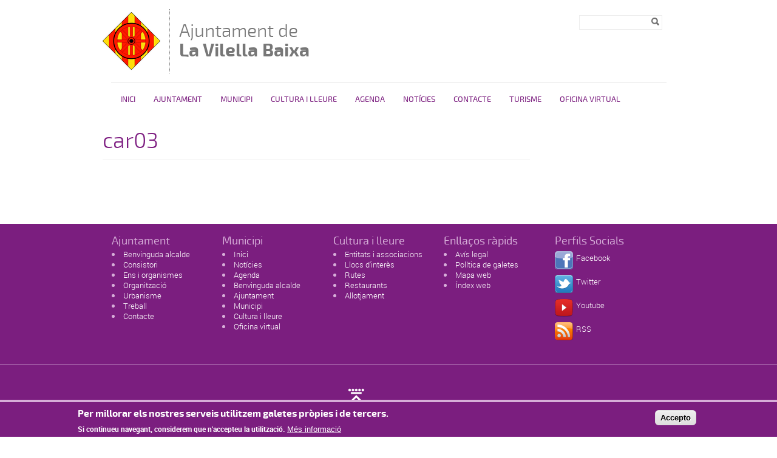

--- FILE ---
content_type: text/html; charset=utf-8
request_url: https://vilellabaixa.altanet.org/car03
body_size: 12832
content:
<!DOCTYPE html PUBLIC "-//W3C//DTD XHTML+RDFa 1.0//EN"
  "http://www.w3.org/MarkUp/DTD/xhtml-rdfa-1.dtd">
<html xmlns="http://www.w3.org/1999/xhtml" xml:lang="ca" version="XHTML+RDFa 1.0" dir="ltr">

<head profile="http://www.w3.org/1999/xhtml/vocab">
  <meta http-equiv="Content-Type" content="text/html; charset=utf-8" />
<link rel="shortcut icon" href="https://vilellabaixa.altanet.org/sites/vilellabaixa/files/sin_titulo_1_0.png" type="image/png" />
<meta name="robots" content="follow, index" />
<meta name="generator" content="Drupal 7 (http://drupal.org)" />
<link rel="canonical" href="https://vilellabaixa.altanet.org/car03" />
<link rel="shortlink" href="https://vilellabaixa.altanet.org/node/277" />
  <title>car03 | Ajuntament de La Vilella Baixa</title>
  <meta name="viewport" content="width=device-width, initial-scale=1.0" />
  <link type="text/css" rel="stylesheet" href="https://vilellabaixa.altanet.org/sites/vilellabaixa/files/css/css_xE-rWrJf-fncB6ztZfd2huxqgxu4WO-qwma6Xer30m4.css" media="all" />
<link type="text/css" rel="stylesheet" href="https://vilellabaixa.altanet.org/sites/vilellabaixa/files/css/css_uk753m6thEjuaiYdqBNpgp-LbABS3SnTOvS4DguI-A8.css" media="all" />
<link type="text/css" rel="stylesheet" href="https://vilellabaixa.altanet.org/sites/vilellabaixa/files/css/css_Z_OwcyVHeKUSrIAAXNPv_N5TPNCrpHlt1XpBpEz2xsQ.css" media="all" />
<style type="text/css" media="all">
<!--/*--><![CDATA[/*><!--*/
#sliding-popup.sliding-popup-bottom,#sliding-popup.sliding-popup-bottom .eu-cookie-withdraw-banner,.eu-cookie-withdraw-tab{background:#0779BF;}#sliding-popup.sliding-popup-bottom.eu-cookie-withdraw-wrapper{background:transparent}#sliding-popup .popup-content #popup-text h1,#sliding-popup .popup-content #popup-text h2,#sliding-popup .popup-content #popup-text h3,#sliding-popup .popup-content #popup-text p,#sliding-popup label,#sliding-popup div,.eu-cookie-compliance-secondary-button,.eu-cookie-withdraw-tab{color:#ffffff !important;}.eu-cookie-withdraw-tab{border-color:#ffffff;}.eu-cookie-compliance-more-button{color:#ffffff !important;}

/*]]>*/-->
</style>
<link type="text/css" rel="stylesheet" href="https://vilellabaixa.altanet.org/sites/vilellabaixa/files/css/css_bUjOGJUAFdgNPNQSW-LvibWw7BunbOpJyjFXZZQvQlU.css" media="all" />
  <script type="text/javascript" src="/sites/all/themes/dipta2/js/respond.min.js"></script>
  <script type="text/javascript" src="https://vilellabaixa.altanet.org/sites/vilellabaixa/files/js/js_YD9ro0PAqY25gGWrTki6TjRUG8TdokmmxjfqpNNfzVU.js"></script>
<script type="text/javascript" src="https://vilellabaixa.altanet.org/sites/vilellabaixa/files/js/js_RulCPHj8aUtatsXPqRSFtJIhBjBSAzFXZzADEVD4CHY.js"></script>
<script type="text/javascript" src="https://vilellabaixa.altanet.org/sites/vilellabaixa/files/js/js_JbC4S6Xe-1JXhdnX3oiHGG7D8eDgWamf5BpCIKa3VEM.js"></script>
<script type="text/javascript">
<!--//--><![CDATA[//><!--
window.CKEDITOR_BASEPATH = '/sites/all/libraries/ckeditor/'
//--><!]]>
</script>
<script type="text/javascript" src="https://vilellabaixa.altanet.org/sites/vilellabaixa/files/js/js_KMSo-mA8eXkPB6eDZH4MwnGekKCR0iSyVdOPx7EW8cs.js"></script>
<script type="text/javascript">
<!--//--><![CDATA[//><!--
jQuery.extend(Drupal.settings, {"basePath":"\/","pathPrefix":"","setHasJsCookie":0,"ajaxPageState":{"theme":"dipta_sub3","theme_token":"0GoljTb8OjmvqWPIayuKuQusPCNa_X2Xr1hRdRspHFM","js":{"0":1,"sites\/all\/modules\/contrib\/eu_cookie_compliance\/js\/eu_cookie_compliance.js":1,"misc\/jquery.js":1,"misc\/jquery-extend-3.4.0.js":1,"misc\/jquery-html-prefilter-3.5.0-backport.js":1,"misc\/jquery.once.js":1,"misc\/drupal.js":1,"sites\/all\/modules\/contrib\/eu_cookie_compliance\/js\/jquery.cookie-1.4.1.min.js":1,"misc\/form-single-submit.js":1,"public:\/\/languages\/ca_uqUzjKL53_GNx_LJudpvDfl2-gc4RU39Osl-hA7VC84.js":1,"sites\/all\/libraries\/colorbox\/jquery.colorbox-min.js":1,"sites\/all\/modules\/contrib\/colorbox\/js\/colorbox.js":1,"sites\/all\/modules\/contrib\/colorbox\/styles\/default\/colorbox_style.js":1,"sites\/all\/modules\/custom\/select_language\/script.js":1,"1":1,"sites\/all\/themes\/dipta2\/js\/script.js":1},"css":{"modules\/system\/system.base.css":1,"modules\/system\/system.menus.css":1,"modules\/system\/system.messages.css":1,"modules\/system\/system.theme.css":1,"sites\/all\/modules\/contrib\/simplenews\/simplenews.css":1,"sites\/all\/modules\/contrib\/date\/date_api\/date.css":1,"sites\/all\/modules\/contrib\/date\/date_popup\/themes\/datepicker.1.7.css":1,"modules\/field\/theme\/field.css":1,"modules\/node\/node.css":1,"modules\/search\/search.css":1,"modules\/user\/user.css":1,"sites\/all\/modules\/contrib\/views\/css\/views.css":1,"sites\/all\/modules\/contrib\/colorbox\/styles\/default\/colorbox_style.css":1,"sites\/all\/modules\/contrib\/ctools\/css\/ctools.css":1,"sites\/all\/modules\/contrib\/print\/print_ui\/css\/print_ui.theme.css":1,"sites\/all\/modules\/contrib\/eu_cookie_compliance\/css\/eu_cookie_compliance.css":1,"0":1,"sites\/all\/themes\/dipta2\/subthemes\/dipta_sub3\/css\/all.css":1}},"colorbox":{"opacity":"0.85","current":"{current} de {total}","previous":"\u00ab Prev","next":"Seg\u00fcent \u00bb","close":"Tanca","maxWidth":"98%","maxHeight":"98%","fixed":true,"mobiledetect":true,"mobiledevicewidth":"480px"},"jcarousel":{"ajaxPath":"\/jcarousel\/ajax\/views"},"eu_cookie_compliance":{"popup_enabled":1,"popup_agreed_enabled":1,"popup_hide_agreed":1,"popup_clicking_confirmation":1,"popup_scrolling_confirmation":0,"popup_html_info":"\u003Cdiv class=\u0022eu-cookie-compliance-banner eu-cookie-compliance-banner-info eu-cookie-compliance-banner--default\u0022\u003E\n  \u003Cdiv class=\u0022popup-content info\u0022\u003E\n    \u003Cdiv id=\u0022popup-text\u0022\u003E\n      \u003Ch2\u003EPer millorar els nostres serveis utilitzem galetes pr\u00f2pies i de tercers.\u003C\/h2\u003E\u003Cp\u003ESi continueu navegant, considerem que n\u0027accepteu la utilitzaci\u00f3.\u003C\/p\u003E              \u003Cbutton type=\u0022button\u0022 class=\u0022find-more-button eu-cookie-compliance-more-button\u0022\u003EM\u00e9s informaci\u00f3\u003C\/button\u003E\n          \u003C\/div\u003E\n    \n    \u003Cdiv id=\u0022popup-buttons\u0022 class=\u0022\u0022\u003E\n      \u003Cbutton type=\u0022button\u0022 class=\u0022agree-button eu-cookie-compliance-default-button\u0022\u003EAccepto\u003C\/button\u003E\n          \u003C\/div\u003E\n  \u003C\/div\u003E\n\u003C\/div\u003E","use_mobile_message":false,"mobile_popup_html_info":"\u003Cdiv class=\u0022eu-cookie-compliance-banner eu-cookie-compliance-banner-info eu-cookie-compliance-banner--default\u0022\u003E\n  \u003Cdiv class=\u0022popup-content info\u0022\u003E\n    \u003Cdiv id=\u0022popup-text\u0022\u003E\n      \u003Ch2\u003EWe use cookies on this site to enhance your user experience\u003C\/h2\u003E\u003Cp\u003EBy tapping the Accept button, you agree to us doing so.\u003C\/p\u003E              \u003Cbutton type=\u0022button\u0022 class=\u0022find-more-button eu-cookie-compliance-more-button\u0022\u003EM\u00e9s informaci\u00f3\u003C\/button\u003E\n          \u003C\/div\u003E\n    \n    \u003Cdiv id=\u0022popup-buttons\u0022 class=\u0022\u0022\u003E\n      \u003Cbutton type=\u0022button\u0022 class=\u0022agree-button eu-cookie-compliance-default-button\u0022\u003EAccepto\u003C\/button\u003E\n          \u003C\/div\u003E\n  \u003C\/div\u003E\n\u003C\/div\u003E\n","mobile_breakpoint":768,"popup_html_agreed":"\u003Cdiv\u003E\n  \u003Cdiv class=\u0022popup-content agreed\u0022\u003E\n    \u003Cdiv id=\u0022popup-text\u0022\u003E\n      \u003Ch2\u003EGr\u00e0cies per acceptar l\u0027\u00fas de galetes.\u003C\/h2\u003E\u003Cp\u003EAra pots ocultar aquest missatge o obtenir m\u00e9s informaci\u00f3 sobre les galetes.\u003C\/p\u003E    \u003C\/div\u003E\n    \u003Cdiv id=\u0022popup-buttons\u0022\u003E\n      \u003Cbutton type=\u0022button\u0022 class=\u0022hide-popup-button eu-cookie-compliance-hide-button\u0022\u003EOculta\u003C\/button\u003E\n              \u003Cbutton type=\u0022button\u0022 class=\u0022find-more-button eu-cookie-compliance-more-button-thank-you\u0022 \u003EM\u00e9s informaci\u00f3\u003C\/button\u003E\n          \u003C\/div\u003E\n  \u003C\/div\u003E\n\u003C\/div\u003E","popup_use_bare_css":false,"popup_height":"auto","popup_width":"100%","popup_delay":1000,"popup_link":"\/politica-de-galetes","popup_link_new_window":0,"popup_position":null,"fixed_top_position":true,"popup_language":"ca","store_consent":false,"better_support_for_screen_readers":0,"reload_page":0,"domain":"","domain_all_sites":null,"popup_eu_only_js":0,"cookie_lifetime":100,"cookie_session":false,"disagree_do_not_show_popup":0,"method":"default","whitelisted_cookies":"","withdraw_markup":"\u003Cbutton type=\u0022button\u0022 class=\u0022eu-cookie-withdraw-tab\u0022\u003EPrivacy settings\u003C\/button\u003E\n\u003Cdiv class=\u0022eu-cookie-withdraw-banner\u0022\u003E\n  \u003Cdiv class=\u0022popup-content info\u0022\u003E\n    \u003Cdiv id=\u0022popup-text\u0022\u003E\n      \u003Cp\u003E\u0026lt;h2\u0026gt;We use cookies on this site to enhance your user experience\u0026lt;\/h2\u0026gt;\u0026lt;p\u0026gt;You have given your consent for us to set cookies.\u0026lt;\/p\u0026gt;\u003C\/p\u003E\n    \u003C\/div\u003E\n    \u003Cdiv id=\u0022popup-buttons\u0022\u003E\n      \u003Cbutton type=\u0022button\u0022 class=\u0022eu-cookie-withdraw-button\u0022\u003EWithdraw consent\u003C\/button\u003E\n    \u003C\/div\u003E\n  \u003C\/div\u003E\n\u003C\/div\u003E\n","withdraw_enabled":false,"withdraw_button_on_info_popup":false,"cookie_categories":[],"enable_save_preferences_button":true,"fix_first_cookie_category":true,"select_all_categories_by_default":false},"urlIsAjaxTrusted":{"\/car03":true}});
//--><!]]>
</script>
</head>
<body class="html not-front not-logged-in no-sidebars page-node page-node- page-node-277 node-type-article i18n-ca border_type_class_external border_style_class_small icons_style_class_dark" >
  <div id="skip-link">
    <a href="#main-content" class="element-invisible element-focusable">Vés al contingut</a>
  </div>
    <div id="wrapper-wrapper-header">
  <div id="wrapper-header">
    <div id="header">
      <div class="clearfix">
        <div id="wrapper-logo">
          <div id="image-logo">
            <a href="/" title="Inici" rel="home">
              <img src="https://vilellabaixa.altanet.org/sites/vilellabaixa/files/sin_titulo_1.png" alt="Ajuntament de <span>La Vilella Baixa</span>" />
            </a>
          </div>
          <h1>
            <a href="/" title="Inici" rel="home">
              Ajuntament de <span>La Vilella Baixa</span>            </a>
          </h1>
        </div>
        <div id="wrapper-menu-header">
            <div class="region region-header">
    <div id="block-search-form" class="block block-search">

    
  <div class="content">
    <form action="/car03" method="post" id="search-block-form" accept-charset="UTF-8"><div><div class="container-inline">
      <h2 class="element-invisible">Formulari de cerca</h2>
    <div class="form-item form-type-textfield form-item-search-block-form">
  <label class="element-invisible" for="edit-search-block-form--2">Cerca </label>
 <input title="Introduïu els termes que voleu cercar." type="text" id="edit-search-block-form--2" name="search_block_form" value="" size="15" maxlength="128" class="form-text" />
</div>
<div class="form-actions form-wrapper" id="edit-actions"><input type="image" id="edit-submit" name="submit" value="Cerca" src="https://vilellabaixa.altanet.org/sites/all/themes/dipta2/img/search.png" class="form-submit" /></div><input type="hidden" name="form_build_id" value="form-Ky5XlORFr-aWgMEpu8IQA5BmlUCFoaQo7PA9RL4SQZs" />
<input type="hidden" name="form_id" value="search_block_form" />
</div>
</div></form>  </div>
</div>
  </div>
        </div>
      </div>
    </div>
  </div>
  <div id="wrapper-nav-bar">
    <div id="nav-bar" class="clearfix">
  	<ul id="main-menu" class="links inline clearfix"><li class="menu-832 first"><a href="/" title="">Inici</a></li>
<li class="menu-835"><a href="/ajuntament" title="">Ajuntament</a></li>
<li class="menu-2565"><a href="/municipi" title="">Municipi</a></li>
<li class="menu-837"><a href="/cultura-i-lleure" title="">Cultura i Lleure</a></li>
<li class="menu-834"><a href="/agenda" title="">Agenda</a></li>
<li class="menu-833"><a href="/noticies" title="">Notícies</a></li>
<li class="menu-2566"><a href="/contacte-0" title="">Contacte</a></li>
<li class="menu-3317"><a href="/turisme-0" title="">Turisme</a></li>
<li class="menu-3327 last"><a href="/oficina-virtual" title="">Oficina Virtual</a></li>
</ul>          </div>
  </div>
</div>
 <div id="wrapper-top-content">
  <div id="top-content" class="clearfix">
        <div id="top-left-content">
          </div>
    <div id="top-right-content">
          </div>
  </div>
</div>
  <div id="wrapper-content-mobile">
  <div id="wrapper-content-wrapper" class="clearfix fons_slider">
    <div id="content-wrapper">

      
      
      
      <div id="main-content" class="none-sidebar">
        <div>
                                  <h1>car03</h1>                                <div class="tabs"></div>            <div class="region region-content">
    <div id="block-system-main" class="block block-system">

    
  <div class="content">
    <div  class="ds-1col node node-article view-mode-full clearfix">

  
  <div class="field field-name-social-bar field-type-ds field-label-hidden"><div class="field-items"><div class="field-item even"><!-- AddThis Button BEGIN -->
<div class="addthis_toolbox addthis_default_style addthis_16x16_style">
<a class="addthis_button_facebook"></a>
<a class="addthis_button_twitter"></a>
<a class="addthis_button_google_plusone_share"></a>
<a class="addthis_button_email"></a>
</div>
<script type="text/javascript">var addthis_config = {"data_track_addressbar":false};</script>
<script type="text/javascript" src="//s7.addthis.com/js/300/addthis_widget.js#pubid=ra-532acdb330bbc296"></script>
<!-- AddThis Button END -->
</div></div></div></div>

  </div>
</div>
  </div>
        </div>
      </div>
    </div>
  </div>
</div>
<div id="wrapper-footer-all">
<div id="wrapper-footer" class="clearfix">
  <div id="footer-top">
    <div class="clearfix">
        <div class="region region-footer-1-1">
    <div id="block-menu-block-4" class="block block-menu-block">

    <h2>Ajuntament</h2>
  
  <div class="content">
    <div class="menu-block-wrapper menu-block-4 menu-name-main-menu parent-mlid-781 menu-level-1">
  <ul class="menu"><li class="first leaf menu-mlid-782"><a href="/benvinguda-alcalde" title="Benvinguda alcalde">Benvinguda alcalde</a></li>
<li class="leaf menu-mlid-2477"><a href="/consistori" title="MARTA CAMP VIÑALLONGACàrrec: Alcaldessa PresidentaNomenament: 18/07/2023Comarca: Priorat&amp;nbsp;Àrea: Urbanisme i Obres, Festes, Ensenyament i Turisme&amp;nbsp;BRIAN ASHLEY YOUNG&amp;nbsp;Càrrec: 1r. tinent d&amp;#39;alcalde&amp;nbsp;Nomenament: 18/07/2023&amp;nbsp;Comarca: Priorat&amp;nbsp;Àrea: Medi Ambient, Esports i Noves Tecnologies.&amp;nbsp;&amp;nbsp;GERARD MALLAFRÉ CABEZAS&amp;nbsp;Càrrec: Regidor&amp;nbsp;Nomenament: 18/07/2023&amp;nbsp;Comarca: Priorat&amp;nbsp;Àrea: Salut Pública i Benestar Social&amp;nbsp;DANIEL SIURANETA SABATÉCàrrec: Regidor&amp;nbsp;Nomenament: 18/07/2023&amp;nbsp;Comarca: Priorat&amp;nbsp;Àrea: Joventut i Serveis.&amp;nbsp;&amp;nbsp;JOSEP SABATÉ MESTRECàrrec: Regidor&amp;nbsp;Nomenament:&amp;nbsp;18/07/2023&amp;nbsp;Comarca: Priorat&amp;nbsp;Àrea: Agricultura.&amp;nbsp;">Consistori</a></li>
<li class="leaf menu-mlid-783"><a href="/ens-i-organismes" title="Ens i organismes">Ens i organismes</a></li>
<li class="leaf has-children menu-mlid-784"><a href="/organitzacio" title="Organització">Organització</a></li>
<li class="leaf menu-mlid-789"><a href="/urbanisme" title="Urbanisme">Urbanisme</a></li>
<li class="leaf menu-mlid-790"><a href="/treball" title="Si busqueu feina, podeu inscriure&amp;#39;us en un llistat de borsa de treball a l&amp;#39;Ajuntament de Vilella Baixa i en cas que hi hagi demandes de feina, us ho farem saber.Així mateix, a través del Consell Comarcal, podem donar-vos informació sobre la Borsa de treball que gestionen.Ofertes">Treball</a></li>
<li class="last leaf menu-mlid-787"><a href="/contacte-0" title="Ajuntament de La Vilella BaixaPlaça de l&amp;#39;Església, 243374 La Vilella BaixaPriorat (Tarragona)&amp;nbsp;Telèfon: 977 83 90 09Fax: 977 83 94 65&amp;nbsp;Correu electrònic: aj.vilellabaixa@altanet.org">Contacte</a></li>
</ul></div>
  </div>
</div>
  </div>
        <div class="region region-footer-1-2">
    <div id="block-menu-block-5" class="block block-menu-block">

    <h2>Municipi</h2>
  
  <div class="content">
    <div class="menu-block-wrapper menu-block-5 menu-name-main-menu parent-mlid-794 menu-level-1">
  <ul class="menu"><li class="first leaf menu-mlid-829"><a href="/" title="">Inici</a></li>
<li class="leaf menu-mlid-820"><a href="/noticies" title="">Notícies</a></li>
<li class="leaf menu-mlid-519"><a href="/agenda" title="">Agenda</a></li>
<li class="leaf menu-mlid-2378"><a href="/benvinguda-alcalde-0">Benvinguda alcalde</a></li>
<li class="leaf has-children menu-mlid-781"><a href="/ajuntament" title="L&amp;rsquo;ajuntament és la institució local que té per funció el govern i l&amp;#39;administració dels interessos del veïnat d&amp;#39;un municipi. Actualment té caràcter electiu.El principals òrgans d&amp;#39;un ajuntament són:- el Ple de l&amp;#39;ajuntament format per un nombre determinat de regidors que són elegits en unes eleccions pels veïns majors d&amp;#39;edat del municipi per un període de 4 anys- i l&amp;#39;alcalde o batlle que és qui presideix l&amp;#39;ajuntament i n&amp;#39;és la màxima direcció política, representativa i director de personal que és elegit pels regidors del Ple d&amp;#39;entre els seus membres.">Ajuntament</a></li>
<li class="leaf has-children menu-mlid-2563"><a href="/municipi" title="Municipi">Municipi</a></li>
<li class="leaf has-children menu-mlid-811"><a href="/cultura-i-lleure" title="Cultura i lleure">Cultura i lleure</a></li>
<li class="last leaf has-children menu-mlid-3322"><a href="/oficina-virtual" title="Què és l&amp;#39;oficina virtual?L&amp;rsquo;oficina virtual de l&amp;rsquo;ajuntament de la Vilella Baixa et permet fer, a través d&amp;rsquo;Internet, tramitacions oficials, consultes, o informar-te sobre la teva relació amb l&amp;rsquo;administració pública.És una manera d&amp;rsquo;agilitzar els tràmit, representa un estalvi de temps i desplaçaments, ja que no cal que ens personem a les oficines comarcals. L&amp;rsquo;Oficina Virtual està oberta els 24 hores del dia, els 365 dies de l&amp;rsquo;any.És tant segur i veraç com en l&amp;rsquo;atenció personal: per fer tràmits virtuals ens cal un identificador digital que garanteixi la nostra identitat a Internet i asseguri la integritat i confidencialitat.Aquest servei és un canal paral&amp;middot;lel al presencial. Des del l&amp;rsquo;Ajuntament de la Vilella Baixa, juntament amb el Consell Comarcal del Priorat, la Diputació de Tarragona i el Consorci de l&amp;rsquo;Administració Oberta de Catalunya, es treballa per ampliar progressivament els serveis que es poden oferir a través de l&amp;rsquo;Oficina Virtual. Uns serveis que creixeran també gràcies a la interconnexió de les diferents administracions.">Oficina virtual</a></li>
</ul></div>
  </div>
</div>
  </div>
        <div class="region region-footer-1-3">
    <div id="block-menu-block-6" class="block block-menu-block">

    <h2>Cultura i lleure</h2>
  
  <div class="content">
    <div class="menu-block-wrapper menu-block-6 menu-name-main-menu parent-mlid-811 menu-level-1">
  <ul class="menu"><li class="first leaf menu-mlid-2575"><a href="/entitats-i-associacions" title="Entitats i associacions">Entitats i associacions</a></li>
<li class="leaf menu-mlid-812"><a href="/llocs-dinteres" title="Tot el poble de la Vilella Baixa forma un conjunt arquitectònic notable. Els carrers costeruts, de poca amplada, i els singulars edificis en donen fe.El fort desnivell del turó on es troba situat el nucli antic ha obligat a construir cases de set o vuit pisos amb l&amp;#39;entrada principal a la quarta o cinquena planta. Aquest fet dóna al poble unes característiques úniques i singulars. En el seu llibre &amp;quot;Viatge al Priorat&amp;quot;, l&amp;#39;escriptor Josep M. Espinàs anomena aquestes cases com els &amp;quot;gratacels del Nova York del Priorat&amp;quot;.&amp;nbsp;El &amp;quot;carrer que no passa&amp;quot;El &amp;quot;carrer que no passa&amp;quot;, situat dalt d&amp;#39;una pujada, amb un antic portal d&amp;#39;entrada, és, sens dubte, el més entranyable del poble.&amp;nbsp;L&amp;#39;església parroquialL&amp;#39;església parroquial, dedicada a Sant Joan Baptista, pertany al bisbat de Tortosa i data del segle XVIII.Pont romànicI finalment cal destacar el magnífic pont romànic, de tres arcades, que travessa les aigües dels rius.Des de fa poc temps, l&amp;#39;atractiu d&amp;#39;aquest poble pot admirar-se tant de dia com de nit, sobretot des de dalt del &amp;quot;Coll de l&amp;#39;ermita&amp;quot;, ja que s&amp;#39;han instal.lat a la vila llums de sodi, color taronja, que de nit omplen de vida cases i carrers">Llocs d&#039;interès</a></li>
<li class="leaf menu-mlid-818"><a href="/rutes" title="Rutes">Rutes</a></li>
<li class="leaf menu-mlid-817"><a href="/restaurants" title="Restaurant Ca l&amp;#39;ArturCarrer Priorat, 9, 43374 La Vilella Baixa, TarragonaTelèfon: 977839454&amp;nbsp; &amp;nbsp;////////////&amp;nbsp;Restaurant Cal Pep (Tancat)Carrer Nou Priorat, 1, 43374 La Vilella Baixa, TarragonaTelèfon: 636 16 21 39&amp;nbsp; ///////////&amp;nbsp;Bar Cal CentroCarrer Nou, 2, 43374 La Vilella Baixa, TarragonaTelèfon:&amp;nbsp; 977839378&amp;nbsp; /////////&amp;nbsp;Bar El Café de la RepúblicaCarrer Freixinals, 3, 43374 La Vilella Baixa, Tarragona&amp;nbsp;&amp;nbsp;">Restaurants</a></li>
<li class="last leaf menu-mlid-816"><a href="/allotjament" title="Allotjament">Allotjament</a></li>
</ul></div>
  </div>
</div>
  </div>
        <div class="region region-footer-1-4">
    <div id="block-menu-block-10" class="block block-menu-block">

    <h2>Enllaços ràpids</h2>
  
  <div class="content">
    <div class="menu-block-wrapper menu-block-10 menu-name-menu-enlla-os-r-pids parent-mlid-0 menu-level-1">
  <ul class="menu"><li class="first leaf menu-mlid-991"><a href="/avis-legal" title="">Avís legal</a></li>
<li class="leaf menu-mlid-992"><a href="/politica-de-galetes" title="">Política de galetes</a></li>
<li class="leaf menu-mlid-994"><a href="/mapa-web" title="">Mapa web</a></li>
<li class="last leaf menu-mlid-995"><a href="/index-de-la-web" title="">Índex web</a></li>
</ul></div>
  </div>
</div>
  </div>
        <div class="region region-footer-1-5">
    <div id="block-boxes-perfils-socials" class="block block-boxes block-boxes-simple">

    <h2>Perfils Socials</h2>
  
  <div class="content">
    <div id='boxes-box-perfils_socials' class='boxes-box'><div class="boxes-box-content"><ul><li><a href="https://www.facebook.com/XXXXXX" target="_blank"><img alt="" src="/sites/pilot/files/fb2.png" style="width: 30px; height: 30px;" /></a><a href="https://www.facebook.com/ajuntamentdelavilellabaixa">    </a><a href="https://www.facebook.com/ajuntamentdelavilellabaixa"><span>Facebook</span></a><br /> </li><li><a href="https://twitter.com/XXXXXX" target="_blank"><img alt="" src="/sites/pilot/files/tw2.png" style="width: 30px; height: 30px;" /></a>    <a href="https://twitter.com/XXXXXX" target="_blank"><span>Twitter</span></a><br /> </li><li><a href="https://www.youtube.com/user/XXXXXX" target="_blank"><img alt="" src="/sites/pilot/files/yo2.png" style="width: 30px; height: 30px;" /></a>    <a href="https://www.youtube.com/results?search_query=vilella+baixa" target="_blank"><span>Youtube</span></a><br /> </li><li><a href="/inici/rss"><img alt="" src="/sites/pilot/files/rss2.png" style="width: 30px; height: 30px;" /></a>    <a href="/inici/rss"><span>RSS</span></a>  </li></ul></div></div>  </div>
</div>
  </div>
    </div>
  </div>
</div>
<div id="wrapper-footer-content">
  <div id="footer-content">
    <div class="clearfix">
              <div class="region region-footer-2-2">
    <div id="block-boxes-col-labora" class="block block-boxes block-boxes-simple">

    
  <div class="content">
    <div id='boxes-box-col_labora' class='boxes-box'><div class="boxes-box-content"><p class="colabora">Col·labora          <img src="/sites/all/themes/dipta2/img/logodiputacio.png" />         </p><p> </p><p class="entorn"> </p></div></div>  </div>
</div>
  </div>
    </div>
  </div>
</div>
<div id="wrapper-footer-bottom">
  <div id="footer-bottom">
    <div class="clearfix">
        <div class="region region-footer-3">
    <div id="block-boxes-footer" class="block block-boxes block-boxes-simple">

    
  <div class="content">
    <div id='boxes-box-footer' class='boxes-box'><div class="boxes-box-content"><p>© Missatge de Copyright</p></div></div>  </div>
</div>
  </div>
    </div>
  </div>
</div>
</div>
<div id="mobnav">
  <div class="clearfix">
        <div class="region region-mobmenu">
    <div id="block-block-1" class="block block-block">

    
  <div class="content">
    Menu <div class="menu-resp-logo"></div>  </div>
</div>
<div id="block-multiblock-4" class="block block-multiblock block-system block-system-main-menu-instance">

    <h2>Menú principal</h2>
  
  <div class="content">
    <ul class="menu"><li class="first leaf"><a href="/" title="">Inici</a></li>
<li class="leaf"><a href="/noticies" title="">Notícies</a></li>
<li class="leaf"><a href="/agenda" title="">Agenda</a></li>
<li class="leaf"><a href="/benvinguda-alcalde-0">Benvinguda alcalde</a></li>
<li class="expanded"><a href="/ajuntament" title="L&amp;rsquo;ajuntament és la institució local que té per funció el govern i l&amp;#39;administració dels interessos del veïnat d&amp;#39;un municipi. Actualment té caràcter electiu.El principals òrgans d&amp;#39;un ajuntament són:- el Ple de l&amp;#39;ajuntament format per un nombre determinat de regidors que són elegits en unes eleccions pels veïns majors d&amp;#39;edat del municipi per un període de 4 anys- i l&amp;#39;alcalde o batlle que és qui presideix l&amp;#39;ajuntament i n&amp;#39;és la màxima direcció política, representativa i director de personal que és elegit pels regidors del Ple d&amp;#39;entre els seus membres.">Ajuntament</a><ul class="menu"><li class="first leaf"><a href="/benvinguda-alcalde" title="Benvinguda alcalde">Benvinguda alcalde</a></li>
<li class="leaf"><a href="/consistori" title="MARTA CAMP VIÑALLONGACàrrec: Alcaldessa PresidentaNomenament: 18/07/2023Comarca: Priorat&amp;nbsp;Àrea: Urbanisme i Obres, Festes, Ensenyament i Turisme&amp;nbsp;BRIAN ASHLEY YOUNG&amp;nbsp;Càrrec: 1r. tinent d&amp;#39;alcalde&amp;nbsp;Nomenament: 18/07/2023&amp;nbsp;Comarca: Priorat&amp;nbsp;Àrea: Medi Ambient, Esports i Noves Tecnologies.&amp;nbsp;&amp;nbsp;GERARD MALLAFRÉ CABEZAS&amp;nbsp;Càrrec: Regidor&amp;nbsp;Nomenament: 18/07/2023&amp;nbsp;Comarca: Priorat&amp;nbsp;Àrea: Salut Pública i Benestar Social&amp;nbsp;DANIEL SIURANETA SABATÉCàrrec: Regidor&amp;nbsp;Nomenament: 18/07/2023&amp;nbsp;Comarca: Priorat&amp;nbsp;Àrea: Joventut i Serveis.&amp;nbsp;&amp;nbsp;JOSEP SABATÉ MESTRECàrrec: Regidor&amp;nbsp;Nomenament:&amp;nbsp;18/07/2023&amp;nbsp;Comarca: Priorat&amp;nbsp;Àrea: Agricultura.&amp;nbsp;">Consistori</a></li>
<li class="leaf"><a href="/ens-i-organismes" title="Ens i organismes">Ens i organismes</a></li>
<li class="expanded"><a href="/organitzacio" title="Organització">Organització</a><ul class="menu"><li class="first leaf"><a href="/organitzacio/article-organitzacio">Article a organització</a></li>
<li class="leaf"><a href="/ple" title="Ple">Ple</a></li>
<li class="last leaf"><a href="/equip-de-govern" title="MARTA CAMP VIÑALLONGA&amp;nbsp;Càrrec: Alcaldessa Presidenta&amp;nbsp;Nomenament: 17/06/2023Comarca: Priorat&amp;nbsp;Àrea: Urbanisme i Obres&amp;nbsp;&amp;nbsp;MARTA CAMP VIÑALLONGA&amp;nbsp;Càrrec: Regidora&amp;nbsp;Nomenament: 18/07/2023&amp;nbsp;Comarca: Priorat&amp;nbsp;Àrea: Festes, Ensenyament i Turisme&amp;nbsp;&amp;nbsp;BRIAN ASHLEY YOUNG&amp;nbsp;Càrrec: 1r. tinent d&amp;#39;alcalde&amp;nbsp;Nomenament: 18/07/2023&amp;nbsp;Comarca: Priorat&amp;nbsp;Àrea: Medi Ambient i Esports&amp;nbsp;&amp;nbsp;GERARD MALLAFRÉ CABEZASCàrrec: Regidor&amp;nbsp;Nomenament: 18/07/2023&amp;nbsp;Comarca: Priorat&amp;nbsp;Àrea: Salut pública i Benestar social&amp;nbsp;JOSEP SABATÉ MESTRECàrrec: Regidor&amp;nbsp;Nomenament: 18/07/2023&amp;nbsp;Comarca: Priorat&amp;nbsp;Àrea: Agricultura.&amp;nbsp;&amp;nbsp;DANIEL SIURANETA SABATÉCàrrec: Regidor&amp;nbsp;Nomenament: 18/07/2023&amp;nbsp;Comarca: Priorat&amp;nbsp;Àrea: Joventut, Serveis Municipals i Manteniment.&amp;nbsp;">Equip de govern</a></li>
</ul></li>
<li class="leaf"><a href="/urbanisme" title="Urbanisme">Urbanisme</a></li>
<li class="leaf"><a href="/treball" title="Si busqueu feina, podeu inscriure&amp;#39;us en un llistat de borsa de treball a l&amp;#39;Ajuntament de Vilella Baixa i en cas que hi hagi demandes de feina, us ho farem saber.Així mateix, a través del Consell Comarcal, podem donar-vos informació sobre la Borsa de treball que gestionen.Ofertes">Treball</a></li>
<li class="last leaf"><a href="/contacte-0" title="Ajuntament de La Vilella BaixaPlaça de l&amp;#39;Església, 243374 La Vilella BaixaPriorat (Tarragona)&amp;nbsp;Telèfon: 977 83 90 09Fax: 977 83 94 65&amp;nbsp;Correu electrònic: aj.vilellabaixa@altanet.org">Contacte</a></li>
</ul></li>
<li class="expanded"><a href="/municipi" title="Municipi">Municipi</a><ul class="menu"><li class="first leaf"><a href="/dades-dinteres" title="Dades d&#039;interès">Dades d&#039;interès</a></li>
<li class="leaf"><a href="/municipi" title="">Municipi</a></li>
<li class="leaf"><a href="/situacio-i-transport" title="Situació geogràficaMunicipi del Priorat, situat a redós de la Serra del Montsant, en la confluència del riu Montsant i el riuet d&amp;#39;Scala Dei. El terme municipal té una extensió de 5&amp;#39;57 Km&amp;sup2;. El poble, a 214 metres d&amp;#39;altitud, es troba dalt d&amp;#39;unes roques, sota les quals corren les aigües dels rius. Entre la Vilella Alta i la Vilella Baixa hi ha un parell de quilòmetres de bona carretera.">Situació i transport</a></li>
<li class="leaf"><a href="/historia-i-tradicions" title="L&amp;#39;antic nom del poble era el de Vilella de Baix. Així es troba consignat en unllibre de matrimonis de la Torre de l&amp;#39;Espanyol de l&amp;#39;any 1712. Quan es van castellanitzar els noms dels pobles, durant l&amp;#39;època de Felip V, se&amp;#39;l conegué com a Vilella Baja i, posteriorment, en tornar a traduir-lo al català, quedà ja conegut com la Vilella Baixa.Encara que l&amp;#39;origen del poble, que domina la vall del riu Montsant, data de l&amp;#39;època de la dominació àrab, és molt probable que a causa de la seva situació privilegiada el lloc fos habitat des de molt abans.Probablement es deu als moros la construcció del seu primer clos murallat i del castell, els quals, després de la Reconquesta i formant ja part de la baronia de Cabassers, van sofrir contínues reformes.La població es refugiava, a les nits, dins el clos murallat, tancant amb pany i clau el gran portal d&amp;#39;entrada, durant les guerres que antigament assolaren el Principat i, fins i tot, durant les lluites més contemporànies: la invasió napoleònica i les guerres carlines. Actualment, aquest nucli antic es coneix amb el nom del &amp;quot;carrer que no passa&amp;quot;.A la memòria històrica del poble ha quedat gravat, com a fet memorable, el famós aiguat de Sta. Tecla, que es produí el 23 de setembre de 1874. Les aigües dels rius passaren per damunt del pont&amp;nbsp; i van produir desgràcies considerables.">Història i tradicions</a></li>
<li class="leaf"><a href="/festes-locals" title="La població celebra festa local per Sta. Quitèria, el 22 de maig.El dilluns de la segona Pascua, té lloc la segona festa localLa Festa Major se celebra durant la segona Pascua.Pel que fa a la gastronomia, a part dels magnífics vins blancs i negres, són també tradicionals les coques ensucrades amb &amp;quot;saliandra&amp;quot; i &amp;quot;matafulga&amp;quot;, que es troben a la &amp;quot;Cooperativa de consum&amp;quot; i l&amp;#39;oli de la zona, amb DO Siurana.">Festes locals</a></li>
<li class="leaf"><a href="/equipaments" title="Equipaments">Equipaments</a></li>
<li class="leaf"><a href="/educacio" title="Educació">Educació</a></li>
<li class="leaf"><a href="/empreses" title="Palmes viaplana slVilbaixa project slEls vil. lusionistes sociedad limitada.Alentorn royo marcToldra fort carlesCastell moli del priorat sociedad limitada.Cal pep s.c.p.Vaque sans javierFernandez garcia alejandrinoSabate gasquez jordiCeller del pont sl (extinguida)Bordalas martinez rafaelTereñez aparcero juan antonioEsteban sabate enrique&amp;nbsp;&amp;nbsp;&amp;nbsp;&amp;nbsp;&amp;nbsp;&amp;nbsp;&amp;nbsp;&amp;nbsp;&amp;nbsp;&amp;nbsp;&amp;nbsp;&amp;nbsp;&amp;nbsp;&amp;nbsp;Sans figueras martinSabate mestre enricSabate mestre JaimeFerre sabate yolandaTerra de verema s.l. (en liquidacion)Vinyaters s.c.p.La caragolera s.c.p.Prioratbeer &amp;amp; co scpGratacos figuerola juan&amp;nbsp;&amp;nbsp;&amp;nbsp;&amp;nbsp;&amp;nbsp;&amp;nbsp;&amp;nbsp;&amp;nbsp;&amp;nbsp;&amp;nbsp;&amp;nbsp;&amp;nbsp;&amp;nbsp;&amp;nbsp;&amp;nbsp;Siuraneta sabate daniel&amp;nbsp;&amp;nbsp;&amp;nbsp;&amp;nbsp;&amp;nbsp;&amp;nbsp;&amp;nbsp;&amp;nbsp;&amp;nbsp;&amp;nbsp;&amp;nbsp;&amp;nbsp;&amp;nbsp;&amp;nbsp;Vinateria tot vi s.c.p.Guirao masip c.b.&amp;nbsp;&amp;nbsp;&amp;nbsp;&amp;nbsp;&amp;nbsp;&amp;nbsp;&amp;nbsp;&amp;nbsp;&amp;nbsp;&amp;nbsp;&amp;nbsp;Inicia comunicacio s.c.p.">Empreses</a></li>
<li class="last leaf"><a href="/telefons-dinteres" title="Telèfons d&#039;interès">Telèfons d&#039;interès</a></li>
</ul></li>
<li class="expanded"><a href="/cultura-i-lleure" title="Cultura i lleure">Cultura i lleure</a><ul class="menu"><li class="first leaf"><a href="/entitats-i-associacions" title="Entitats i associacions">Entitats i associacions</a></li>
<li class="leaf"><a href="/llocs-dinteres" title="Tot el poble de la Vilella Baixa forma un conjunt arquitectònic notable. Els carrers costeruts, de poca amplada, i els singulars edificis en donen fe.El fort desnivell del turó on es troba situat el nucli antic ha obligat a construir cases de set o vuit pisos amb l&amp;#39;entrada principal a la quarta o cinquena planta. Aquest fet dóna al poble unes característiques úniques i singulars. En el seu llibre &amp;quot;Viatge al Priorat&amp;quot;, l&amp;#39;escriptor Josep M. Espinàs anomena aquestes cases com els &amp;quot;gratacels del Nova York del Priorat&amp;quot;.&amp;nbsp;El &amp;quot;carrer que no passa&amp;quot;El &amp;quot;carrer que no passa&amp;quot;, situat dalt d&amp;#39;una pujada, amb un antic portal d&amp;#39;entrada, és, sens dubte, el més entranyable del poble.&amp;nbsp;L&amp;#39;església parroquialL&amp;#39;església parroquial, dedicada a Sant Joan Baptista, pertany al bisbat de Tortosa i data del segle XVIII.Pont romànicI finalment cal destacar el magnífic pont romànic, de tres arcades, que travessa les aigües dels rius.Des de fa poc temps, l&amp;#39;atractiu d&amp;#39;aquest poble pot admirar-se tant de dia com de nit, sobretot des de dalt del &amp;quot;Coll de l&amp;#39;ermita&amp;quot;, ja que s&amp;#39;han instal.lat a la vila llums de sodi, color taronja, que de nit omplen de vida cases i carrers">Llocs d&#039;interès</a></li>
<li class="leaf"><a href="/rutes" title="Rutes">Rutes</a></li>
<li class="leaf"><a href="/restaurants" title="Restaurant Ca l&amp;#39;ArturCarrer Priorat, 9, 43374 La Vilella Baixa, TarragonaTelèfon: 977839454&amp;nbsp; &amp;nbsp;////////////&amp;nbsp;Restaurant Cal Pep (Tancat)Carrer Nou Priorat, 1, 43374 La Vilella Baixa, TarragonaTelèfon: 636 16 21 39&amp;nbsp; ///////////&amp;nbsp;Bar Cal CentroCarrer Nou, 2, 43374 La Vilella Baixa, TarragonaTelèfon:&amp;nbsp; 977839378&amp;nbsp; /////////&amp;nbsp;Bar El Café de la RepúblicaCarrer Freixinals, 3, 43374 La Vilella Baixa, Tarragona&amp;nbsp;&amp;nbsp;">Restaurants</a></li>
<li class="last leaf"><a href="/allotjament" title="Allotjament">Allotjament</a></li>
</ul></li>
<li class="last expanded"><a href="/oficina-virtual" title="Què és l&amp;#39;oficina virtual?L&amp;rsquo;oficina virtual de l&amp;rsquo;ajuntament de la Vilella Baixa et permet fer, a través d&amp;rsquo;Internet, tramitacions oficials, consultes, o informar-te sobre la teva relació amb l&amp;rsquo;administració pública.És una manera d&amp;rsquo;agilitzar els tràmit, representa un estalvi de temps i desplaçaments, ja que no cal que ens personem a les oficines comarcals. L&amp;rsquo;Oficina Virtual està oberta els 24 hores del dia, els 365 dies de l&amp;rsquo;any.És tant segur i veraç com en l&amp;rsquo;atenció personal: per fer tràmits virtuals ens cal un identificador digital que garanteixi la nostra identitat a Internet i asseguri la integritat i confidencialitat.Aquest servei és un canal paral&amp;middot;lel al presencial. Des del l&amp;rsquo;Ajuntament de la Vilella Baixa, juntament amb el Consell Comarcal del Priorat, la Diputació de Tarragona i el Consorci de l&amp;rsquo;Administració Oberta de Catalunya, es treballa per ampliar progressivament els serveis que es poden oferir a través de l&amp;rsquo;Oficina Virtual. Uns serveis que creixeran també gràcies a la interconnexió de les diferents administracions.">Oficina virtual</a><ul class="menu"><li class="first leaf"><a href="/informacio-general" title="Què és la Seu electrònica?La Seu electrònica de l&amp;rsquo;ajuntament de la Vilella Baixa és l&amp;#39;adreça electrònica disponible per a la ciutadania a través de xarxes de telecomunicacions, mitjançant la qual es difon informació i es presta serveis competència del l&amp;rsquo;ajuntament de la Vilella Baixa.La titularitat de la Seu electrònica comporta la responsabilitat respecte a la integritat, veracitat i actualització de la informació i els serveis per part de l&amp;rsquo;ajuntament de la Vilella Baixa.Podeu accedir mitjanant el següent enllaç:Seu electrònicaQuè necessito per poder tramitar electrònicament?Prèviament haureu de disposar d&amp;rsquo;idCAT Mòbil o d&amp;rsquo;un certificat digital com l&amp;rsquo;IdCAT. Podeu seguir les indicacions dels apartats Certificats digitals per tal donar-vos d&amp;rsquo;alta o generar un certificat.Si sou empresa necessitareu un certificat digital d&amp;rsquo;una autoritat certificadora qualificada (FNMT,&amp;nbsp;Camerfirma).&amp;nbsp;Com puc tramitar telemàticament?Per fer tràmits via electrònica amb l&amp;rsquo;ajuntament de La Vilella Baixa cal clicar a l&amp;#39;apartat Seu electrònica del menú superior del web municipal. Tot seguit cal cercar el tràmit que es vol realitzar i, si està activada la tramitació online, fer-la des d&amp;#39;allà. Si no està activada cal descarregar-se formularis en format pdf, omplir-los i adjuntar-los a través de l&amp;#39;apartat Instancia genèrica.Què puc consultar?A la seu electrònica del teu ajuntament pots accedir a:Tràmits telemàticsInstancia genèricaPresentació de factures electròniquesSol&amp;middot;licitud d&amp;#39;accés a la informació públicaSuggeriments, queixes i propostesInformació públicaPerfil de contractantPortal de transparènciaTauler d&amp;rsquo;anuncis i edictesCom accedir a la teva carpeta ciutadana?Accedint a la teva carpeta ciutadana podràs consultar:Tots els teus tràmits i actuacions realitzats amb qualsevol administracióConsultar les teves dades personals i saber l&amp;rsquo;ús que en fan les administracions públiquesAccés a la carpeta ciutadanaPodràs accedir, tant amb idCAT Mòbil com amb certificat.Com rebo les notificacions?S&amp;rsquo;enviarà un avís a l&amp;rsquo;adreça de correu electrònic o al número de mòbil que es va facilitar a l&amp;rsquo;organisme que emet la notificació.De totes maneres, és possible la creació de notificacions sense avís, donat que no és obligatori per a l&amp;rsquo;ens informar dels camps de correu-e i telèfon en els següents casos:Persones físiques, si la notificació s&amp;rsquo;envia addicionalment en paper, es permet la creació de la notificació sense avís.Persones jurídiques, com a subjectes obligats a relacionar-se electrònicament amb les administracions públiques, l&amp;rsquo;avís per correu-e o telèfon mòbil és opcional.&amp;nbsp;Com visualitzar les notificacions?A continuació trobareu indicacions per accedir a les&amp;nbsp; notificacions rebudes, en funció del mètode d&amp;#39;accés i el tipus d&amp;#39;ens que sigueu:https://www.aoc.cat/knowledge-base/acces-notificacio-rebuda/#">Informació General</a></li>
<li class="leaf"><a href="/certificats-digitals" title="Com obtenir l&amp;rsquo;idCAT Mòbil? (Ciutadania/Autònoms)Seguint els passos d&amp;rsquo;aquest vídeo podeu realitzar l&amp;rsquo;alta a servei d&amp;rsquo;identificació idCAT Mòbil. Podeu fer l&amp;rsquo;alta al servei tant amb DNI com amb TIE.IMPORTANT, en el procés d&amp;rsquo;alta a idCATMòbil heu d&amp;rsquo;introduir el codi de barres que apareix a la part posterior de la targeta sanitària individual de CATSalut, no el codi que apareix a la part frontal que comença amb les dos primeres lletres del vostres respectius cognoms.Les persones que disposen de la targeta sanitària de la Mutualitat General de Funcionaris Civil de l&amp;rsquo;Estat (MUFACE) ja poden demanar idCAT Mòbil telemàticament per realitzar tràmits per mitjans electrònics.CATALÀCom obtenir l&amp;#39;idCAT Mòbil amb DNI i targeta sanitàriaCom obtenir l&amp;rsquo;idCATMòbil amb TIE i targeta sanitàriaCom obtenir l&amp;rsquo;idCATMòbil amb targeta de identitat d&amp;#39;estranger i MUFACECASTELLANO (CASTELLÀ)Cómo obtener el idCAT Mòbil con DNI y tarjeta sanitariaCómo obtener el idCAT Mòbil con TIE y tarjeta sanitariaCómo obtener el idCAT Mòbil con TIE y MUFACEالعربية&amp;lrm; (ÀRAB)كيفية الحصول على idCATMòbil بواسطة بطاقة التعريف الوطنية والبطاقة الصحيةكيفية الحصول على IDCATMòbil بواسطة بطاقة هوية الأجانب و البطاقة الصحية.كيفية الحصول على IDCATMòbil بواسطة بطاقة هوية الأجانب و بطاقة التعاضدية العامة لموظفي الدولة المدنييENGLISH (ANGLÉS)How to obtain idCAT Mòbil with your DNI and health cardHow to obtain idCAT Mòbil with a TIE and Health CardHow to obtain idCAT Mòbil with TIE (Foreigner Identity Card) and MUFACECom obtenir l&amp;rsquo;idCAT Certificat electrònic? (Ciutadania)CATALÀCom sol&amp;middot;licitar l&amp;#39;idCAT certificatCom descarregar i instal&amp;middot;lar l&amp;#39;idCAT certificatCASTELLANO (CASTELLÀ)Cómo solicitar el certificado idCATCómo descargar e instalar el certificado idCATالعربية&amp;lrm; (ÀRAB)كيفية طلب الحصول على شهادة إيدكاتidCATكيفية تحميل وتثبيت شهادة إيدكات idCATENGLISH (ANGLÉS)How to request the idCAT certificateHow to download and install the idCAT certificateCom obtenir un certificat de representació (Empreses / Entitats sense ànim de lucre)En el següent enllaç trobareu informació per a poder sol&amp;middot;licitar un certificat de representacióCertificat de representació - Representante de Administrador Único o SolidarioSocietats anònimes (A) i limitades (B) si el representant de la societat és administrador únic o solidari, tingui inscrites les seves facultats de representació en el Registre Mercantil i aquestes no hagin estat revocades.Cost del certificat: 24 eurosVàlid: 2 anysVideo Tutorial: https://www.youtube.com/watch?v=3Su345AbisU (2017)Certificat de representació &amp;ndash; Persona jurídicaLletres del NIF A, B, C, D, F, G, J, N, Q, R, S, P, V.Cost del certificat: 14 EurosVàlid: 2 anysVideo Tutorial: https://www.youtube.com/watch?v=ym7hhTAg57w (2017)Certificat de representació - Representante de Entidad Sin Personalidad JurídicaLletres del NIF E, H, N, P, S, U, V, W.No té costVàlid: 2 anysVideo Tutorial: https://www.youtube.com/watch?v=GZ1x8fScgiU (2017)">Certificats Digitals</a></li>
<li class="leaf"><a href="/factura-electronica" title="DIR3DIR3 (Codi Directori Comú d&amp;rsquo;Unitats i Oficines) de l&amp;rsquo;ajuntament: L01431747Com puc crear e-factures?El format electrònic per a emetre factures electròniques a l&amp;#39;Administració és Facturae, segons l&amp;#39;Ordre PRE/2971/2007. Per a generar les factures amb aquest format públic es disposa de diversos mecanismes.En el següent enllaç trobareu informació referent a la creació de e-factura:Crear e-facturesCom enviar una e-factura?En el següent enllaç trobareu informació referent a com enviar una e-factura:Enviament e-facturesCom consultar el seu estat?En el següent enllaç trobareu informació referent a la consulta d&amp;rsquo;e-factures: L01431747Consultar estat facturaQuè signifiquen els estats de la e-factura que informa l&amp;rsquo;e.FACT?En el següent enllaç trobareu informació referent al significat de l&amp;rsquo;estat de les e-factures:Significat estat facturesMés informació sobre e-factures:En aquest apartat trobareu més informació sobre les e-factures">Factura electrònica</a></li>
<li class="last leaf"><a href="/contractacio-publica" title="Com presentar una oferta amb Sobre Digital?Seguint les indicacions d&amp;rsquo;aquest vídeo, podeu realitzar la presentació d&amp;rsquo;una oferta via Sobre Digital.Com presentar una oferta per presentació telemàtica d&amp;rsquo;ofertes?Seguint aquesta guia, podeu fer la presentació d&amp;rsquo;una oferta via presentació telemàtica d&amp;rsquo;ofertes.">Contractació Pública</a></li>
</ul></li>
</ul>  </div>
</div>
<div id="block-multiblock-2" class="block block-multiblock block-search block-search-form-instance">

    
  <div class="content">
    <form action="/car03" method="post" id="search-block-form-2" accept-charset="UTF-8"><div><div class="container-inline">
      <h2 class="element-invisible">Formulari de cerca</h2>
    <div class="form-item form-type-textfield form-item-search-block-form">
  <label class="element-invisible" for="edit-search-block-form--4">Cerca </label>
 <input title="Introduïu els termes que voleu cercar." type="text" id="edit-search-block-form--4" name="search_block_form" value="" size="15" maxlength="128" class="form-text" />
</div>
<div class="form-actions form-wrapper" id="edit-actions--2"><input type="image" id="edit-submit--2" name="submit" value="Cerca" src="https://vilellabaixa.altanet.org/sites/all/themes/dipta2/img/search.png" class="form-submit" /></div><input type="hidden" name="form_build_id" value="form-NaIjdeO9ZHmsk-M-UWqCbhCFjhEc3gP5EGuupkKRtW0" />
<input type="hidden" name="form_id" value="search_block_form" />
</div>
</div></form>  </div>
</div>
  </div>
    </div>
</div>
  <script type="text/javascript">
<!--//--><![CDATA[//><!--
var eu_cookie_compliance_cookie_name = "";
//--><!]]>
</script>
<script type="text/javascript" src="https://vilellabaixa.altanet.org/sites/vilellabaixa/files/js/js_Llgek5Zasqh0wiimoKH-uIdmSIEO0i9Cbi7UdXEdRgw.js"></script>
</body>
</html>
